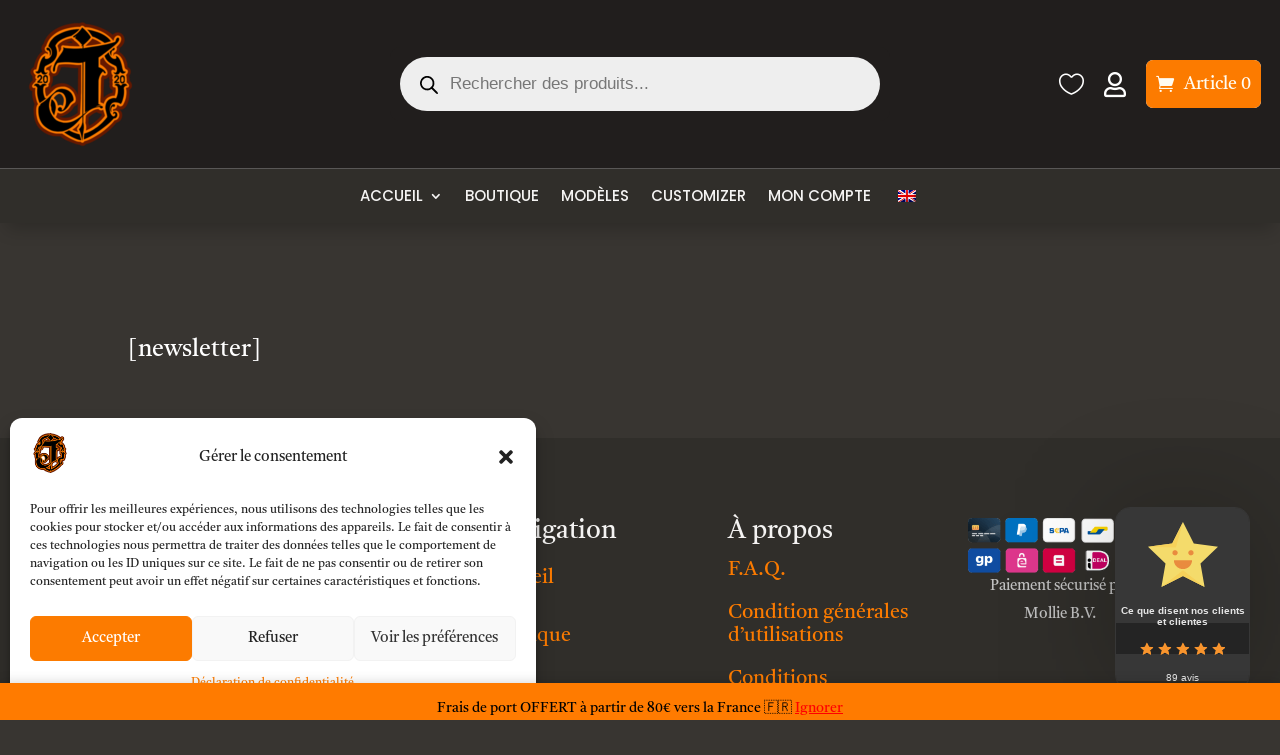

--- FILE ---
content_type: text/css
request_url: https://www.jackotoy.fr/wp-content/themes/Divi_child/style.css?ver=4.27.5
body_size: -61
content:
/*!
Theme Name: Divi_JackOToy
Template: Divi
Description: Divi Child Theme for jackotoy website
Author: JackOToy
*/

--- FILE ---
content_type: text/css
request_url: https://www.jackotoy.fr/wp-content/et-cache/240977/et-core-unified-240977.min.css?ver=1767726082
body_size: 2720
content:
p.woocommerce-store-notice.demo_store{background-color:#ff7b00;color:black}a.woocommerce-store-notice__dismiss-link{color:red!important}.single-product #main-content{background-color:rgba(0,0,0,0)}.woocommerce-page #main-content{background-color:rgba(0,0,0,0)}.pourcentage{background-color:#FF3F00;display:block;width:25%;margin:auto;padding:.2em .6em .3em;font-size:100%;font-weight:bold;color:#fff;text-align:center;border-radius:.25em}.entry-meta .entry-date.published{display:none}.soldout{padding:5px 10px;text-align:center;background:#ff3f00;color:white;font-weight:bold;position:absolute;top:15px;right:15px;font-size:17px;z-index:5;-ms-transform:rotate(30deg);transform:rotate(30deg);-ms-transform-origin:60% 100%;transform-origin:60% 100%}.et_pb_equal_columns>.et_pb_column{margin-top:auto;margin-bottom:auto}.centrer-verticalement{display:flex;flex-direction:column;justify-content:center;display:-webkit-box;display:-webkit-flex;display:-moz-box;display:-ms-flexbox;-webkit-box-orient:vertical;-webkit-box-direction:normal;-webkit-flex-direction:column;-moz-box-orient:vertical;-moz-box-direction:normal;-ms-flex-direction:column;-webkit-box-pack:center;-webkit-justify-content:center;-moz-box-pack:center;-ms-flex-pack:center}@media only screen and (max-width :980px){.dc_inverser_colonnes-section .dc_inverser_colonnes-ligne{display:-webkit-flex;display:-ms-flex;display:flex;-webkit-flex-direction:column-reverse;-ms-flex-direction:column-reverse;flex-direction:column-reverse}}.et-db #et-boc .et-l.et-l--header .et_builder_inner_content{z-index:99999!important}.dwp-shop-v1 .et_overlay:before,.et-db #et-boc .et-l .dwp-shop-v1.et_overlay:before{content:"See Details"!important;background-color:#96cf7f}.dwp-sidebar-shop h4,.dwp-sidebar-shop h3{border-bottom:1px solid #e5e5e5}.dwp-shop-v1 .orderby{background-color:#ffffff!important;border:1px solid #000!important}.woocommerce nav.woocommerce-pagination ul li span.current{background:#fc7b00;color:#000}.woocommerce nav.woocommerce-pagination a.page-numbers{color:#000}.dwp-sidebar-shop .wc-block-rating-filter .wc-block-components-product-rating__stars{color:#fc7b00}.woocommerce .dwp-shop-v1 .tinv-wraper{background-color:#000}.dwp-shop-v1 .tinv-wishlist .tinvwl_add_to_wishlist_button.tinvwl-icon-heart.no-txt:before{color:#96cf7f}@media (min-width:981px){.custom-woo-tabs .et_pb_tabs_controls{border-bottom:1px solid #afafaf}}.custom-woo-tabs li.et_pb_tab_active a{border-bottom:2px solid #000000}.custom-countdown-product .values{background-color:#da181f}.custom-wish-list .button{color:#393a48!important;background-color:#e6ecf3!important}.ribbon span{color:#fff;background:#fc7b00;background:linear-gradient(#da181f 0%,#da181f 100%)}.ribbon span::before{border-left:3px solid #da181f;border-top:3px solid #da181f}.ribbon span::after{border-right:3px solid #da181f;border-top:3px solid #da181f}.dc-product-addtocart .woocommerce-variation-price .price{color:#000!important}.dwp-sidebar-shop h4,.dwp-sidebar-shop h3{margin-bottom:.8em;padding-bottom:0.8em}.dwp-sidebar-shop .et_pb_widget{margin-bottom:30px!important}.wc-block-components-price-slider,.wp-block-woocommerce-rating-filter{margin-bottom:0px!important}.wc-block-components-checkbox .wc-block-components-checkbox__input[type=checkbox]{border:1px solid #d1d1d1!important}.wc-block-components-checkbox label,.wc-block-components-product-rating{display:flex;align-items:center}.wpf_item_name{font-size:16px!important;color:#000}.wpf_item input[type="checkbox"]{border:1px solid #b4b9be;background:#fff;color:#555;height:15px!important;width:15px!important;border-radius:3px!important}.wpf_item_count{float:right}.wpf_items_wrapper .wpf_item ul li{margin-right:0em!important}.wpf_item input[type="checkbox"]{border:1px solid #b4b9be;background:#fff;color:#000000!important;font-size:11px!important;font-weight:bold!important}.dwp-shop-v1 ul.products li.product .onsale{right:5px!important;left:auto!important;top:5px!important}.dwp-shop-v1 .et_overlay:before,.et-db #et-boc .et-l .dwp-shop-v1 .et_overlay:before{font-family:'Work Sans',Helvetica,Arial,Lucida,sans-serif!important;font-size:14px;font-weight:400;position:absolute;left:50%!important;bottom:-1px!important;top:unset;margin:0px;width:102%;transform:translate(-50%,100%)!important;text-align:center;padding:10px 0px 10px 0px!important;opacity:1;transition:all .2s ease-in-out,width .2s ease-in-out,top .2s ease-in-out!important}.et-db #et-boc .et-l .dwp-shop-v1 .et_overlay{opacity:1}.dwp-shop-v1 .et_shop_image{overflow:hidden}.woocommerce .dwp-shop-v1 ul.products li.product a img,.woocommerce-page .dwp-shop-v1 ul.products li.product a img{margin-bottom:0px!important;-webkit-transition:all .5s ease;transition:all .5s ease}.woocommerce .dwp-shop-v1 ul.products li.product:hover a img,.woocommerce-page .dwp-shop-v1 ul.products li.product:hover a img{-webkit-transform:scale(1.1);transform:scale(1.1)}.et-db #et-boc .et-l .dwp-shop-v1.et_pb_shop .woocommerce ul.products li.product h2{padding-top:15px!important}.dwp-shop-v1 .et_shop_image:hover .et_overlay:before,.et-db #et-boc .et-l .dwp-shop-v1 .et_shop_image:hover .et_overlay:before{opacity:1;transform:translate(-50%,0%)!important}.dwp-shop-v1 .woocommerce-result-count{font-size:13px;color:#686868;margin-top:6px}.dwp-shop-v1 .orderby,.woocommerce div.product form.cart .variations td select{padding:7px 8px}.dwp-shop-v1 a.add_to_cart_button{text-align:center!important;display:block!important;width:fit-content;margin-left:auto;margin-right:auto}.woocommerce .dwp-shop-v1 a.added_to_cart{text-align:center;width:100%}@media (max-width:1200px){.dwp-shop-v1 a.add_to_cart_button{width:80%}}.woocommerce .dwp-shop-v1 .tinv-wraper{position:absolute;top:0;background-color:#000;padding:0px 5px}.woocommerce .dwp-shop-v1 .tinvwl_add_to_wishlist_button{margin-top:4px!important}.dwp-shop-v1 .tinv-wishlist .tinvwl_add_to_wishlist_button.tinvwl-icon-heart.no-txt:before{color:#96cf7f}.tp-image-wrapper{position:relative;overflow:hidden}@media screen and (min-width:981px){.woocommerce-page .dh-product-review-box-v2 #reviews #comments ol.commentlist{border:1px solid #ececec}.woocommerce-page .dh-product-review-box-v2 #reviews #comments ol.commentlist li{border-bottom:1px solid #ececec;padding:25px}.woocommerce-page .dh-product-review-box-v2 #reviews #comments ol.commentlist li:last-child{border-bottom:0px solid #ececec;padding-bottom:0px!important}.woocommerce #reviews #comments ol.commentlist li,.woocommerce-page #reviews #comments ol.commentlist li{margin-bottom:20px!important}.woocommerce .dh-product-review-box-v2 #reviews #comments ol.commentlist li img.avatar{top:25px;left:25px}.comment-respond{padding:25px!important;background-color:#f5f5f5!important;margin-top:25px!important}}input::-webkit-outer-spin-button,input::-webkit-inner-spin-button{-webkit-appearance:none;margin:0}input[type=number]{-moz-appearance:textfield}.quantity{display:flex!important}.quantity .input-text{padding-top:10px!important;padding-bottom:10px!important}.woocommerce .quantity .minus,.woocommerce-page .quantity .minus,.woocommerce .quantity .plus,.woocommerce-page .quantity .plus{height:auto!important;background-color:#f2f2f2!important;font-size:26px!important;width:40px!important;color:#000!important;border:#e2e2e2 1px solid!important}.woocommerce .quantity .minus,.woocommerce-page .quantity .minus{padding-bottom:7px!important}.tinv-wishlist .tinvwl_add_to_wishlist_button.tinvwl-icon-heart.no-txt{color:#96cf7f}.woocommerce div.product form.cart .variations{margin-bottom:0!important}.woocommerce div.product p.stock{padding-bottom:15px!important}@media (min-width:981px){.custom-woo-tabs .et_pb_tabs_controls{display:flex;justify-content:center}}@media (min-width:480px) and (max-width:980px){.custom-woo-tabs .et_pb_tabs_controls{display:flex;flex-wrap:wrap}}.custom-woo-tabs .et_pb_tabs_controls li{padding:0px 15px}.custom-woo-tabs .et_pb_tabs_controls li a{padding:4px 15px}@media (max-width:479px){.custom-woo-tabs .et_pb_tabs_controls li,.et-db #et-boc .et-l .custom-woo-tabs .et_pb_tabs_controls li{padding:0px 0px}.custom-woo-tabs .et_pb_tabs_controls li a,.et-db #et-boc .et-l .custom-woo-tabs .et_pb_tabs_controls li a{padding:4px 0px}}.custom-woo-tabs ul.et_pb_tabs_controls,.et-db #et-boc .et-l .custom-woo-tabs ul.et_pb_tabs_controls{background-color:#ffffff}.custom-woo-tabs .et_pb_tabs_controls li{border-right:1px solid #ffffff}.custom-woo-tabs ul.fa-ul,ul.product-page-features{list-style-type:none!important;margin-left:0px!important;padding-left:0px!important;padding-top:15px!important;line-height:1.8em}.custom-woo-tabs ul.fa-ul li .fas,ul.product-page-features li .fas{padding-right:15px}.custom-woo-tabs .et_pb_tab_content>h2:first-child{display:none}.custom-woo-tabs .woocommerce-product-attributes-item__label{text-align:left}.custom-woo-tabs .woocommerce-product-attributes-item__value{text-align:right}.woocommerce .custom-woo-tabs table.shop_attributes{width:75%;margin:0 auto}@media screen and (min-width:981px){.woocommerce div.product div.dwp-thumbs-side-product .flex-control-thumbs{position:absolute;top:0;left:-135px;width:120px;margin-top:0}.woocommerce .product .dwp-thumbs-side-product .flex-control-thumbs li{width:100%!important;margin-bottom:15px!important}}@media screen and (min-width:981px) and (max-width:1385px){.dwp-thumbs-side-product-row.et_pb_row{width:70%}}.custom-countdown-product .values{padding:10px 0px 10px 0px;border-radius:7px}.custom-countdown-product.et_pb_countdown_timer .section.values{width:20%}.woocommerce-checkout #payment .payment_method_paypal img{max-height:38px!important}@media screen and (min-width:981px){.custom-cart-page .coupon{display:flex}}.et_button_no_icon.woocommerce .custom-cart-page button.button{padding:15px 14px!important;font-size:14px!important}@media screen and (max-width:980px){.woocommerce .custom-cart-page .cart_item .quantity{width:100px!important;margin:0 12px 0 auto!important}}.et_pb_wc_cart_notice.custom-notice-product .woocommerce-message{display:flex;align-items:center;justify-content:space-between}.custom-notice-product .woocommerce-message a.button{order:2}@media screen and (max-width:480px){.et_pb_wc_cart_notice.custom-notice-product .woocommerce-message,.et_pb_wc_cart_notice.custom-notice-product p.cart-empty{font-size:13px!important;line-height:1.4em}.custom-notice-product .woocommerce-message a.button{flex:0 0 auto}}.custom-account-page .woocommerce-MyAccount-navigation ul{padding:0px;list-style-type:none}.custom-account-page .woocommerce-MyAccount-navigation ul li{border-bottom:1px solid #e7e6e6;padding:10px 0px}.custom-account-page .woocommerce-privacy-policy-text{padding-bottom:10px}@media all and (min-width:981px){.woocommerce-account .custom-account-page .woocommerce-MyAccount-navigation{width:24%}}.woocommerce .custom-account-page a.button,.woocommerce-page .dc-account a.button{font-size:12px!important}.custom-account-page .woocommerce-Message,.custom-wish-list .woocommerce-info{display:flex;align-items:center;justify-content:space-between;color:#000!important;background:#e6e7e6;border-radius:3px 3px 3px 3px;overflow:hidden;border:1px solid #cacdc9!important;padding-top:15px!important;padding-right:15px!important;padding-bottom:15px!important;padding-left:15px!important;margin-top:0em!important;margin-right:0em!important;margin-bottom:0em!important;margin-left:0em!important}.custom-account-page .woocommerce-Message a.button{order:2}.custom-wish-list .button,.custom-wish-list .button:hover{border:0px;padding:6px 12px!important;font-size:14px!important}.custom-wish-list .button::after{display:none}.custom-wish-list .tinv-wishlist .product-action{width:200px}.custom-wish-list .button{text-align:center;font-weight:600!important;text-transform:inherit!important}.custom-wish-list .woocommerce-info{margin-bottom:15px!important}.ribbon{position:absolute;right:-5px;top:-5px;z-index:1;overflow:hidden;width:100px;height:100px;text-align:right}.ribbon span{font-size:14px;font-weight:bold;text-transform:uppercase;text-align:center;line-height:26px;transform:rotate(45deg);-webkit-transform:rotate(45deg);width:120px;display:block;box-shadow:0 3px 10px -5px rgba(0,0,0,1);position:absolute;top:21px;right:-27px}.ribbon span::before{content:"";position:absolute;left:0px;top:100%;z-index:-1;border-right:3px solid transparent;border-bottom:3px solid transparent}.ribbon span::after{content:"";position:absolute;right:0px;top:100%;z-index:-1;border-left:3px solid transparent;border-bottom:3px solid transparent}

--- FILE ---
content_type: text/css
request_url: https://www.jackotoy.fr/wp-content/et-cache/240977/et-core-unified-tb-241101-tb-241105-deferred-240977.min.css?ver=1767726082
body_size: 1662
content:
.et-l--header .et_builder_inner_content{overflow-x:visible}.et-db #et-boc .et-l.et-l--header .et_builder_inner_content{z-index:22}.et_pb_section_0_tb_header{border-bottom-width:1px;border-bottom-color:rgba(255,255,255,0.25)}.et_pb_section_0_tb_header.et_pb_section{padding-top:0px;padding-bottom:0px;background-color:#211E1D!important}.et_pb_row_0_tb_header,.et_pb_row_1_tb_header{background-color:RGBA(255,255,255,0);border-top-color:#cfcfcf;border-bottom-color:#cfcfcf}.et_pb_row_0_tb_header,body #page-container .et-db #et-boc .et-l .et_pb_row_0_tb_header.et_pb_row,body.et_pb_pagebuilder_layout.single #page-container #et-boc .et-l .et_pb_row_0_tb_header.et_pb_row,body.et_pb_pagebuilder_layout.single.et_full_width_page #page-container #et-boc .et-l .et_pb_row_0_tb_header.et_pb_row,.et_pb_row_1_tb_header,body #page-container .et-db #et-boc .et-l .et_pb_row_1_tb_header.et_pb_row,body.et_pb_pagebuilder_layout.single #page-container #et-boc .et-l .et_pb_row_1_tb_header.et_pb_row,body.et_pb_pagebuilder_layout.single.et_full_width_page #page-container #et-boc .et-l .et_pb_row_1_tb_header.et_pb_row{max-width:1400px}.et_pb_image_0_tb_header .et_pb_image_wrap img{max-height:none}.et_pb_image_0_tb_header{text-align:left;margin-left:0}.et_pb_column_1_tb_header,.et_pb_column_2_tb_header{margin-bottom:0px}.et_pb_icon_0_tb_header{margin-top:1px!important;margin-right:20px!important;margin-bottom:0px!important;text-align:center}.et_pb_icon_0_tb_header .et_pb_icon_wrap .et-pb-icon{font-family:ETmodules!important;font-weight:400!important;color:#FFFFFF;font-size:25px}.et_pb_icon_1_tb_header{margin-right:20px!important;margin-bottom:0px!important;text-align:center}.et_pb_icon_1_tb_header .et_pb_icon_wrap .et-pb-icon{font-family:FontAwesome!important;font-weight:400!important;color:#FFFFFF;font-size:25px}.et_pb_menu_0_tb_header.et_pb_menu .et_pb_menu__icon.et_pb_menu__icon__with_count .et_pb_menu__cart-count{color:#FFFCF2!important}.et_pb_menu_0_tb_header.et_pb_menu{background-color:#ffffff;border-radius:7px 7px 7px 7px}.et_pb_menu_0_tb_header.et_pb_menu ul li.current-menu-item a{color:#CCC5B9!important}.et_pb_menu_0_tb_header.et_pb_menu .nav li ul,.et_pb_menu_0_tb_header.et_pb_menu .et_mobile_menu,.et_pb_menu_0_tb_header.et_pb_menu .et_mobile_menu ul{background-color:#ffffff!important}.et_pb_menu_0_tb_header .et_pb_menu_inner_container>.et_pb_menu__logo-wrap,.et_pb_menu_0_tb_header .et_pb_menu__logo-slot,.et_pb_menu_1_tb_header .et_pb_menu_inner_container>.et_pb_menu__logo-wrap,.et_pb_menu_1_tb_header .et_pb_menu__logo-slot{width:auto;max-width:100%}.et_pb_menu_0_tb_header .et_pb_menu_inner_container>.et_pb_menu__logo-wrap .et_pb_menu__logo img,.et_pb_menu_0_tb_header .et_pb_menu__logo-slot .et_pb_menu__logo-wrap img,.et_pb_menu_1_tb_header .et_pb_menu_inner_container>.et_pb_menu__logo-wrap .et_pb_menu__logo img,.et_pb_menu_1_tb_header .et_pb_menu__logo-slot .et_pb_menu__logo-wrap img{height:auto;max-height:none}.et_pb_menu_0_tb_header .mobile_nav .mobile_menu_bar:before,.et_pb_menu_0_tb_header .et_pb_menu__icon.et_pb_menu__search-button,.et_pb_menu_0_tb_header .et_pb_menu__icon.et_pb_menu__close-search-button,.et_pb_menu_1_tb_header .et_pb_menu__icon.et_pb_menu__search-button,.et_pb_menu_1_tb_header .et_pb_menu__icon.et_pb_menu__close-search-button{color:#fc7b00}.et_pb_menu_0_tb_header .et_pb_menu__icon.et_pb_menu__cart-button{font-size:18px;color:#FFFCF2}.et_pb_section_1_tb_header.et_pb_section{padding-top:0px;padding-bottom:0px;background-color:#302E2A!important}.et_pb_section_1_tb_header{z-index:10;box-shadow:0px 12px 18px -6px rgba(0,0,0,0.2)}.et_pb_sticky.et_pb_section_1_tb_header{box-shadow:0px 12px 18px -6px rgba(0,0,0,0.2)}.et_pb_column_3_tb_header{margin:auto}.et_pb_menu_1_tb_header.et_pb_menu ul li a{font-family:'Poppins',Helvetica,Arial,Lucida,sans-serif;text-transform:uppercase;font-size:15px;color:#f4f3f2!important}.et_pb_menu_1_tb_header.et_pb_menu{background-color:RGBA(255,255,255,0)}.et_pb_menu_1_tb_header{margin-top:12px!important;margin-bottom:0px!important}.et_pb_menu_1_tb_header.et_pb_menu ul li.current-menu-item a{color:#F4F3F2!important}.et_pb_menu_1_tb_header.et_pb_menu .nav li ul{background-color:#FFFFFF!important;border-color:#FC7B00}.et_pb_menu_1_tb_header.et_pb_menu .et_mobile_menu{border-color:#FC7B00}.et_pb_menu_1_tb_header.et_pb_menu .nav li ul.sub-menu a,.et_pb_menu_1_tb_header.et_pb_menu .nav li ul.sub-menu li.current-menu-item a,.et_pb_menu_1_tb_header.et_pb_menu .et_mobile_menu a{color:#000000!important}.et_pb_menu_1_tb_header.et_pb_menu .et_mobile_menu,.et_pb_menu_1_tb_header.et_pb_menu .et_mobile_menu ul{background-color:#FFFFFF!important}.et_pb_menu_1_tb_header .mobile_nav .mobile_menu_bar:before{font-size:40px;color:#FFFFFF}.et_pb_menu_1_tb_header .et_pb_menu__icon.et_pb_menu__cart-button{color:#FFFFFF}.et_pb_column_0_tb_header{border-bottom-width:0px;border-bottom-color:#484848;margin-bottom:0px!important}.et_pb_row_0_tb_header.et_pb_row{padding-top:20px!important;padding-bottom:20px!important;margin-bottom:0px!important;margin-left:auto!important;margin-right:auto!important;padding-top:20px;padding-bottom:20px}.et_pb_row_1_tb_header.et_pb_row{padding-top:0px!important;padding-bottom:0px!important;margin-top:0px!important;margin-bottom:0px!important;margin-left:auto!important;margin-right:auto!important;padding-top:0px;padding-bottom:0px}@media only screen and (max-width:980px){.et_pb_section_0_tb_header{border-bottom-width:1px;border-bottom-color:rgba(255,255,255,0.25)}.et_pb_row_0_tb_header,.et_pb_row_1_tb_header{border-top-color:#cfcfcf;border-bottom-color:#cfcfcf}.et_pb_row_0_tb_header.et_pb_row{padding-bottom:4px!important;margin-top:0px!important;padding-bottom:4px!important}.et_pb_row_0_tb_header,body #page-container .et-db #et-boc .et-l .et_pb_row_0_tb_header.et_pb_row,body.et_pb_pagebuilder_layout.single #page-container #et-boc .et-l .et_pb_row_0_tb_header.et_pb_row,body.et_pb_pagebuilder_layout.single.et_full_width_page #page-container #et-boc .et-l .et_pb_row_0_tb_header.et_pb_row{width:97%}.et_pb_image_0_tb_header .et_pb_image_wrap img{max-height:none;width:auto}.et_pb_icon_0_tb_header{margin-left:0px!important;margin-left:auto;margin-right:auto}.et_pb_icon_1_tb_header{margin-right:10px!important;margin-bottom:0px!important;margin-left:0px!important;margin-left:auto;margin-right:auto}.et_pb_menu_1_tb_header{margin-top:12px!important;margin-bottom:12px!important}.et_pb_menu_1_tb_header.et_pb_menu ul li.current-menu-item a{color:#000000!important}.et_pb_column_0_tb_header{border-bottom-width:0px;border-bottom-color:#484848;padding-top:7px;padding-bottom:10px;margin-bottom:0px!important}}@media only screen and (max-width:767px){.et_pb_section_0_tb_header{border-bottom-width:1px;border-bottom-color:rgba(255,255,255,0.25)}.et_pb_row_0_tb_header,.et_pb_row_1_tb_header{border-top-color:#cfcfcf;border-bottom-color:#cfcfcf}.et_pb_row_0_tb_header.et_pb_row{padding-top:8px!important;padding-right:10px!important;padding-bottom:4px!important;padding-left:10px!important;margin-top:0px!important;padding-top:8px!important;padding-right:10px!important;padding-bottom:4px!important;padding-left:10px!important}.et_pb_image_0_tb_header .et_pb_image_wrap img{max-height:15vh;width:auto}.et_pb_image_0_tb_header{text-align:center;margin-left:auto;margin-right:auto}.et_pb_icon_0_tb_header{margin-left:0px!important;margin-left:auto;margin-right:auto}.et_pb_icon_1_tb_header{margin-right:10px!important;margin-bottom:0px!important;margin-left:0px!important;margin-left:auto;margin-right:auto}.et_pb_menu_0_tb_header .et_pb_menu__icon.et_pb_menu__cart-button,.et_pb_menu_1_tb_header .et_pb_menu__icon.et_pb_menu__search-button,.et_pb_menu_1_tb_header .et_pb_menu__icon.et_pb_menu__close-search-button{font-size:16px}.et_pb_menu_1_tb_header{margin-top:12px!important;margin-bottom:12px!important}.et_pb_column_0_tb_header{border-bottom-width:0px;border-bottom-color:#484848;padding-top:5px;padding-bottom:12px;margin-bottom:0px!important}.et_pb_column_2_tb_header{padding-top:15px;padding-bottom:7px}}.et_pb_section_1_tb_footer.et_pb_section{background-color:#302E2A!important}.et_pb_column_0_tb_footer{padding-top:25px}.et_pb_image_0_tb_footer{margin-top:-15px!important;margin-bottom:30px!important;margin-left:-15px!important;text-align:left;margin-left:0}.et_pb_blurb_0_tb_footer.et_pb_blurb .et_pb_module_header,.et_pb_blurb_0_tb_footer.et_pb_blurb .et_pb_module_header a{font-size:16px}.et_pb_blurb_0_tb_footer.et_pb_blurb{font-family:'Jost',Helvetica,Arial,Lucida,sans-serif;font-weight:600;font-size:26px;margin-bottom:20px!important;margin-left:-50px!important}.et_pb_blurb_0_tb_footer .et-pb-icon{font-size:35px;color:#FFFCF2;font-family:FontAwesome!important;font-weight:900!important}.et_pb_text_0_tb_footer.et_pb_text{color:#FFFCF2!important}.et_pb_text_0_tb_footer{font-weight:600;font-style:italic;font-size:24px;text-shadow:0em 0em 0.3em RGBA(255,255,255,0);background-color:RGBA(255,255,255,0)}ul.et_pb_social_media_follow_0_tb_footer a.icon{border-radius:25px 25px 25px 25px}.et_pb_social_media_follow_0_tb_footer li a.icon:before{font-size:14px;line-height:28px;height:28px;width:28px}.et_pb_social_media_follow_0_tb_footer li a.icon{height:28px;width:28px}.et_pb_column_inner_0_tb_footer,.et_pb_column_inner_1_tb_footer,.et_pb_column_inner_2_tb_footer,.et_pb_column_2_tb_footer{margin:auto}.et_pb_text_1_tb_footer.et_pb_text,.et_pb_text_2_tb_footer.et_pb_text,.et_pb_text_3_tb_footer.et_pb_text,.et_pb_text_4_tb_footer.et_pb_text{color:#FFFFFF!important}.et_pb_text_1_tb_footer,.et_pb_text_3_tb_footer{font-size:24px;text-shadow:0em 0em 0.3em RGBA(255,255,255,0);background-color:RGBA(255,255,255,0);margin-bottom:5px!important}.et_pb_text_1_tb_footer h3,.et_pb_text_3_tb_footer h3{font-weight:600;font-size:18px}.et_pb_text_2_tb_footer{line-height:1.9em;font-size:20px;line-height:1.9em;text-shadow:0em 0em 0.3em RGBA(255,255,255,0);background-color:RGBA(255,255,255,0);margin-bottom:30px!important}.et_pb_text_4_tb_footer{font-size:20px;text-shadow:0em 0em 0.3em RGBA(255,255,255,0);background-color:RGBA(255,255,255,0);margin-bottom:30px!important}.et_pb_image_1_tb_footer{width:100%;max-width:100%!important;text-align:center}.et_pb_image_1_tb_footer .et_pb_image_wrap,.et_pb_image_1_tb_footer img{width:100%}.et_pb_text_5_tb_footer.et_pb_text,.et_pb_text_6_tb_footer.et_pb_text{color:#C1C1C1!important}.et_pb_text_5_tb_footer{line-height:1.9em;font-size:15px;line-height:1.9em;text-shadow:0em 0em 0.3em RGBA(255,255,255,0);background-color:RGBA(255,255,255,0)}.et_pb_section_2_tb_footer.et_pb_section{padding-top:0px;padding-bottom:0px;margin-top:0px;margin-bottom:0px;background-color:#302E2A!important}.et_pb_row_0_tb_footer{background-color:RGBA(255,255,255,0);border-top-width:1px;border-top-color:#d1d1d1;border-bottom-color:#cfcfcf;height:auto}.et_pb_text_6_tb_footer{font-size:16px;text-shadow:0em 0em 0.3em RGBA(255,255,255,0);background-color:RGBA(255,255,255,0);padding-bottom:0px!important;margin-bottom:0px!important}.et_pb_social_media_follow_network_0_tb_footer a.icon{background-color:#000000!important}.et_pb_social_media_follow_network_1_tb_footer a.icon{background-color:#ea2c59!important}.et_pb_row_0_tb_footer.et_pb_row{padding-top:15px!important;padding-bottom:15px!important;margin-top:25px!important;margin-bottom:25px!important;margin-left:auto!important;margin-right:auto!important;padding-top:15px;padding-bottom:15px}@media only screen and (max-width:980px){.et_pb_image_0_tb_footer .et_pb_image_wrap img{width:auto}.et_pb_blurb_0_tb_footer.et_pb_blurb{margin-left:0px!important}.et_pb_text_0_tb_footer,.et_pb_text_1_tb_footer,.et_pb_text_2_tb_footer,.et_pb_text_3_tb_footer,.et_pb_text_5_tb_footer{font-size:20px}.et_pb_row_0_tb_footer{border-top-width:1px;border-top-color:#d1d1d1;border-bottom-color:#cfcfcf;height:20vh}.et_pb_row_0_tb_footer.et_pb_row{margin-top:0px!important}}@media only screen and (max-width:767px){.et_pb_image_0_tb_footer .et_pb_image_wrap img{width:auto}.et_pb_text_0_tb_footer,.et_pb_text_1_tb_footer,.et_pb_text_2_tb_footer,.et_pb_text_3_tb_footer,.et_pb_text_5_tb_footer{font-size:20px}.et_pb_row_0_tb_footer{border-top-width:1px;border-top-color:#d1d1d1;border-bottom-color:#cfcfcf;height:15vh}.et_pb_row_0_tb_footer.et_pb_row{margin-top:0px!important}.et_pb_row_0_tb_footer,body #page-container .et-db #et-boc .et-l .et_pb_row_0_tb_footer.et_pb_row,body.et_pb_pagebuilder_layout.single #page-container #et-boc .et-l .et_pb_row_0_tb_footer.et_pb_row,body.et_pb_pagebuilder_layout.single.et_full_width_page #page-container #et-boc .et-l .et_pb_row_0_tb_footer.et_pb_row{width:95%}}.et_pb_section_0.et_pb_section{margin-top:auto;margin-bottom:auto;background-color:RGBA(255,255,255,0)!important}.et_pb_row_0{background-color:RGBA(255,255,255,0);border-top-color:#cfcfcf;border-bottom-color:#cfcfcf;height:auto}.et_pb_column_0{margin:auto}.et_pb_text_0.et_pb_text{color:#FFFFFF!important}.et_pb_text_0{font-size:24px;text-shadow:0em 0em 0.3em RGBA(255,255,255,0);background-color:RGBA(255,255,255,0)}.et_pb_row_0.et_pb_row{padding-top:40px!important;padding-bottom:0px!important;margin-top:25px!important;margin-bottom:25px!important;margin-left:auto!important;margin-right:auto!important;padding-top:40px;padding-bottom:0px}@media only screen and (max-width:980px){.et_pb_row_0{border-top-color:#cfcfcf;border-bottom-color:#cfcfcf;height:20vh}.et_pb_row_0.et_pb_row{margin-top:0px!important}.et_pb_text_0{font-size:20px}}@media only screen and (max-width:767px){.et_pb_row_0{border-top-color:#cfcfcf;border-bottom-color:#cfcfcf;height:15vh}.et_pb_row_0.et_pb_row{margin-top:0px!important}.et_pb_row_0,body #page-container .et-db #et-boc .et-l .et_pb_row_0.et_pb_row,body.et_pb_pagebuilder_layout.single #page-container #et-boc .et-l .et_pb_row_0.et_pb_row,body.et_pb_pagebuilder_layout.single.et_full_width_page #page-container #et-boc .et-l .et_pb_row_0.et_pb_row{width:95%}.et_pb_text_0{font-size:20px}}